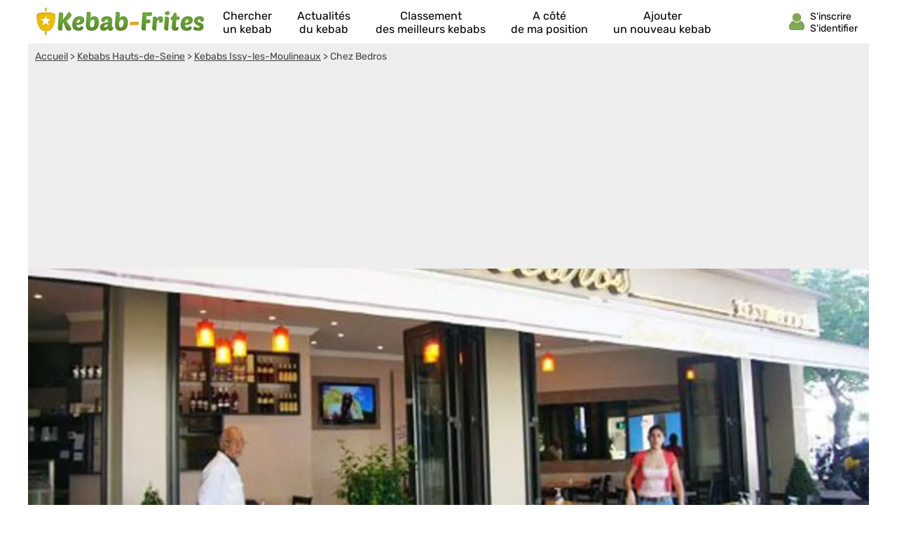

--- FILE ---
content_type: text/html; charset=utf-8
request_url: https://www.google.com/recaptcha/api2/aframe
body_size: 268
content:
<!DOCTYPE HTML><html><head><meta http-equiv="content-type" content="text/html; charset=UTF-8"></head><body><script nonce="1cgK30HutXlMLicGIPkzLA">/** Anti-fraud and anti-abuse applications only. See google.com/recaptcha */ try{var clients={'sodar':'https://pagead2.googlesyndication.com/pagead/sodar?'};window.addEventListener("message",function(a){try{if(a.source===window.parent){var b=JSON.parse(a.data);var c=clients[b['id']];if(c){var d=document.createElement('img');d.src=c+b['params']+'&rc='+(localStorage.getItem("rc::a")?sessionStorage.getItem("rc::b"):"");window.document.body.appendChild(d);sessionStorage.setItem("rc::e",parseInt(sessionStorage.getItem("rc::e")||0)+1);localStorage.setItem("rc::h",'1764934064230');}}}catch(b){}});window.parent.postMessage("_grecaptcha_ready", "*");}catch(b){}</script></body></html>